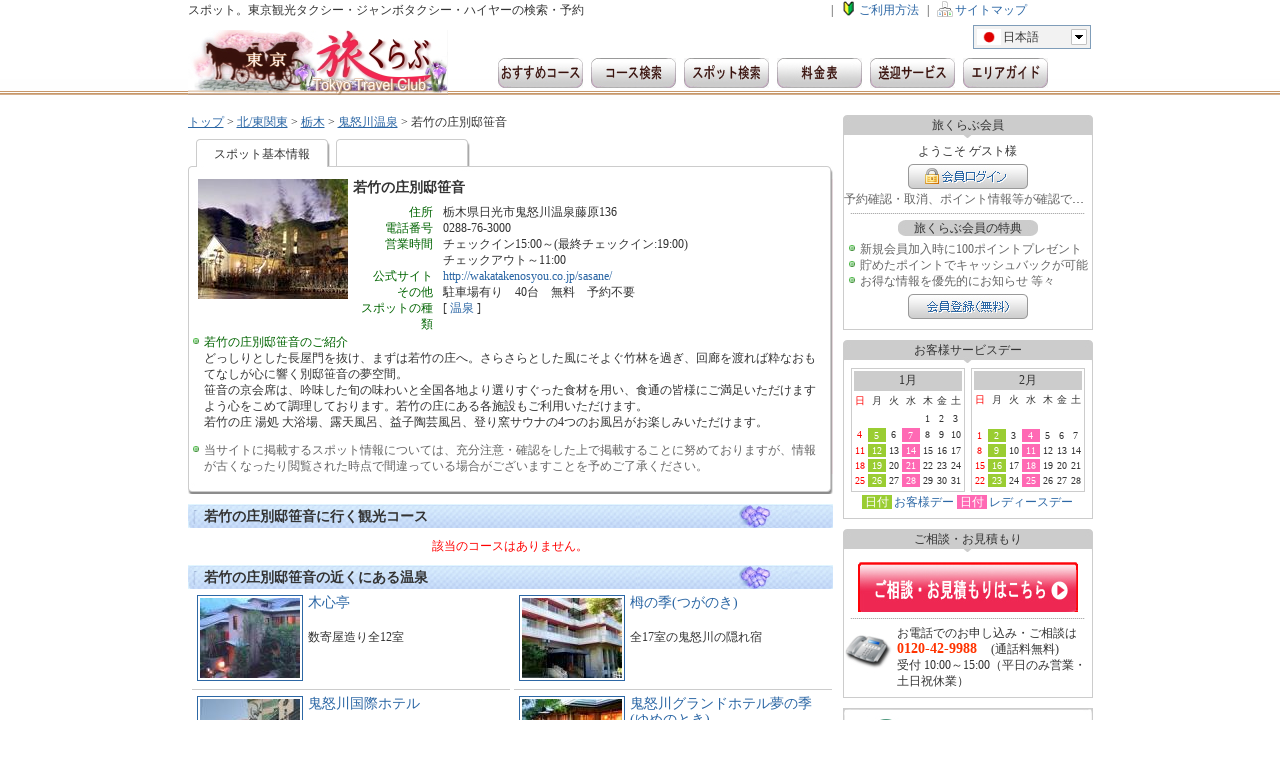

--- FILE ---
content_type: text/html;charset=UTF-8
request_url: http://www.tokyo-tabiclub.jp/spot/1576/
body_size: 23857
content:
<?xml version="1.0" encoding="UTF-8"?>
<!DOCTYPE html PUBLIC "-//W3C//DTD XHTML 1.0 Transitional//EN" "http://www.w3.org/TR/xhtml1/DTD/xhtml1-transitional.dtd">
<html xmlns="http://www.w3.org/1999/xhtml" xml:lang="ja" lang="ja">
<head>
<meta http-equiv="Content-Language" content="ja" />
<meta http-equiv="Content-Type" content="text/html; charset=UTF-8" />
<meta http-equiv="Content-Style-Type" content="text/css" />
<meta http-equiv="Content-Script-Type" content="text/javascript" />
<title>若竹の庄別邸笹音 | 東京観光タクシー・ジャンボタクシー・ハイヤーなら【東京　旅くらぶ】</title>
<meta name="description" content="若竹の庄別邸笹音 | ガイドやコースプランが充実！東京観光タクシー・ジャンボタクシー・ハイヤーは【東京　旅くらぶ】にお任せください。東京及びの近郊人気スポット・観光地にご利用人数や用途に合わせて豊富な車種でご案内いたします。" />
<meta name="keywords" content="東京観光,観光タクシー,スポット" />
<meta name="robots" content="INDEX,FOLLOW" />
<meta http-equiv="X-UA-Compatible" content="IE=EmulateIE7" />
<meta http-equiv="Imagetoolbar" content="no" />
<meta http-equiv="Pragma" content="no-cache" />
<meta http-equiv="Cache-Control" content="no-cache" />
<meta http-equiv="Expires" content="Thu, 01 Dec 1994 16:00:00 GMT" />
<link rel="Shortcut Icon" type="image/x-icon" href="https://www.tokyo-tabiclub.jp/favicon.ico" />
<link rel="alternate" media="handheld" href="http://www.tokyo-tabiclub.jp/i/spot/" />
<link rel="start" title="東京　旅くらぶ" href="https://www.tokyo-tabiclub.jp/" />
<link rel="stylesheet" type="text/css" media="all" href="https://www.tokyo-tabiclub.jp/css/common.css" />
<link rel="stylesheet" type="text/css" media="all" href="https://www.tokyo-tabiclub.jp/css/pages.css" />
<script type="text/javascript" src="https://www.tokyo-tabiclub.jp/js/jquery-1.5.min.js"></script>
<script type="text/javascript" src="https://www.tokyo-tabiclub.jp/js/blend-min.js"></script>
<script type="text/javascript" src="https://www.tokyo-tabiclub.jp/js/jquery.dd.js"></script>
<script type="text/javascript" src="https://www.tokyo-tabiclub.jp/js/innerfade.js"></script>
<script type="text/javascript" src="https://www.tokyo-tabiclub.jp/js/myscript.js"></script>
<script type="text/javascript">
//<![CDATA[
if (top.frames.length != 0 ) top.location = self.document.location;
//]]>
</script>
<script>
  (function(i,s,o,g,r,a,m){i['GoogleAnalyticsObject']=r;i[r]=i[r]||function(){
  (i[r].q=i[r].q||[]).push(arguments)},i[r].l=1*new Date();a=s.createElement(o),
  m=s.getElementsByTagName(o)[0];a.async=1;a.src=g;m.parentNode.insertBefore(a,m)
  })(window,document,'script','https://www.google-analytics.com/analytics.js','ga');

  ga('create', 'UA-79422005-1', 'auto');
  ga('send', 'pageview');

</script>
</head>
<body>
<a name="pagetop"></a>
<div id="wrapper">
	<div id="header">
		<div id="header_contents">
			<h1 id="description">スポット。東京観光タクシー・ジャンボタクシー・ハイヤーの検索・予約</h1>
			<ul id="common_links">

				<li class="delimiter">|</li>
				<li id="beginner"><a href="https://www.tokyo-tabiclub.jp/howto/">ご利用方法</a></li>
				<li class="delimiter">|</li>
				<li id="sitemap"><a href="https://www.tokyo-tabiclub.jp/sitemap/">サイトマップ</a></li>
			</ul>
			<div id="logo"><a href="https://www.tokyo-tabiclub.jp/" title="東京　旅くらぶ"><img src="https://www.tokyo-tabiclub.jp/images/header_logo.jpg" width="260" height="65" alt="東京　旅くらぶ" /></a></div>
			<ul id="headline_column">
			</ul>
			<div id="form_column">
				<div id="lang_select">
					<form action="#" name="form_lang">
					<select name="select_lang" id="select_lang" onChange="changeLang(this.value)" style="width:120px;">
					<option value="https://www.tokyo-tabiclub.jp/" selected="selected" title="https://www.tokyo-tabiclub.jp/images/s_japanese.gif">日本語</option>
					<option value="https://www.tokyo-tabiclub.jp/en/" title="https://www.tokyo-tabiclub.jp/images/s_english.gif" disabled="disabled">English</option>
					<option value="https://www.tokyo-tabiclub.jp/ck/" title="https://www.tokyo-tabiclub.jp/images/s_chinese.gif" disabled="disabled">中文(簡体)</option>
					<option value="https://www.tokyo-tabiclub.jp/ch/" title="https://www.tokyo-tabiclub.jp/images/s_chinese.gif" disabled="disabled">中文(繁体)</option>
					<option value="https://www.tokyo-tabiclub.jp/kr/" title="https://www.tokyo-tabiclub.jp/images/s_korean.gif" disabled="disabled">???</option>
					</select>
					</form>
				</div>
			</div>
			<ul id="menu_column">
				<li><a href="https://www.tokyo-tabiclub.jp/course-list/" id="recommend" title="東京　旅くらぶおすすめコース">東京　旅くらぶおすすめコース</a></li>
				<li><a href="https://www.tokyo-tabiclub.jp/course/" id="course" title="コース検索">コース検索</a></li>
				<li><a href="https://www.tokyo-tabiclub.jp/spot/" id="spot" title="スポット検索">スポット検索</a></li>
				<li><a href="https://www.tokyo-tabiclub.jp/charge/" id="charge" title="料金表">料金表</a></li>
				<li><a href="https://www.tokyo-tabiclub.jp/pickup-serv/" id="pickup_taxi" title="送迎サービス">送迎サービス</a></li>
				<li><a href="https://www.tokyo-tabiclub.jp/area/" id="areaguide" title="エリアガイド">エリアガイド</a></li>
				<li><a href="https://www.tokyo-tabiclub.jp/souvenir/" id="souvenir" title="お土産・特産品">お土産・特産品</a></li>
			</ul>
		</div>
	</div>
	<div id="contents">
		<div id="left_container">
			<ul id="page_path">
				<li><a href="https://www.tokyo-tabiclub.jp/">トップ</a>&nbsp;&gt;&nbsp;</li>
				<li><a href="https://www.tokyo-tabiclub.jp/area/110/">北/東関東</a>&nbsp;&gt;&nbsp;</li>
				<li><a href="https://www.tokyo-tabiclub.jp/area/110.105/">栃木</a>&nbsp;&gt;&nbsp;</li>
				<li><a href="https://www.tokyo-tabiclub.jp/area/110.105.107/">鬼怒川温泉</a>&nbsp;&gt;&nbsp;</li>
				<li>若竹の庄別邸笹音</li>
			</ul>
			<ul id="spot_content_tab">
				<li class="tab1">スポット基本情報</li>
<!--				<li class="tab2"><a href="https://www.tokyo-tabiclub.jp/spot/1576/map/">スポットの地図表示</a></li>   -->
			</ul>
			<div id="spot_content">
				<div class="thumbnail_area"><img src="https://www.tokyo-tabiclub.jp/spot/1576_spot-1.jpg" width="150" height="120" alt="若竹の庄別邸笹音" /></div>
				<div class="info_area">
					<h2 class="title">若竹の庄別邸笹音</h2>
					<ul class="explanation">
						<li><div class="item_nm">住所</div><div class="item">栃木県日光市鬼怒川温泉藤原136<br /></div></li>
						<li><div class="item_nm">電話番号</div><div class="item">0288-76-3000</div></li>
						<li><div class="item_nm">営業時間</div><div class="item">チェックイン15:00～(最終チェックイン:19:00) <br />チェックアウト～11:00</div></li>
						<li><div class="item_nm">公式サイト</div><div class="item"><a href="http://wakatakenosyou.co.jp/sasane/" target="_blank">http://wakatakenosyou.co.jp/sasane/</a></div></li>
						<li><div class="item_nm">その他</div><div class="item">駐車場有り　40台　無料　予約不要</div></li>
						<li><div class="item_nm">スポットの種類</div><div class="item">[&nbsp;<a href="https://www.tokyo-tabiclub.jp/spot/theme/104/">温泉</a>&nbsp;]</div></li>
					</ul>
				</div>
				<ul class="green_list" style="margin-top:10px;width:630px;">
					<li><span class="t_darkgreen">若竹の庄別邸笹音のご紹介</span><br />どっしりとした長屋門を抜け、まずは若竹の庄へ。さらさらとした風にそよぐ竹林を過ぎ、回廊を渡れば粋なおもてなしが心に響く別邸笹音の夢空間。<br />
笹音の京会席は、吟味した旬の味わいと全国各地より選りすぐった食材を用い、食通の皆様にご満足いただけますよう心をこめて調理しております。若竹の庄にある各施設もご利用いただけます。<br />
若竹の庄 湯処 大浴場、露天風呂、益子陶芸風呂、登り窯サウナの4つのお風呂がお楽しみいただけます。</li>
				</ul>
				<ul class="photo_area">
				</ul>
				<ul class="green_list" style="margin-top:10px;width:630px;">
					<li><span class="t_gray">当サイトに掲載するスポット情報については、充分注意・確認をした上で掲載することに努めておりますが、情報が古くなったり閲覧された時点で間違っている場合がございますことを予めご了承ください。</span></li>
				</ul>
			</div>
			<div id="spot_content_bottom"></div>
			<h2 class="title_silver">若竹の庄別邸笹音に行く観光コース</h2>
			<div class="page_alert">該当のコースはありません。</div>
			<h2 class="title_silver">若竹の庄別邸笹音の近くにある温泉</h2>
			<ul class="contents">
				<li class="spotlist">
					<div class="thumbnail_area"><a href="https://www.tokyo-tabiclub.jp/spot/1582/"><img src="https://www.tokyo-tabiclub.jp/spot/1582_spot-1_m.jpg" width="100" height="80" alt="木心亭" /></a></div>
					<div class="info_area">
						<h3 class="title"><a href="https://www.tokyo-tabiclub.jp/spot/1582/" title="木心亭">木心亭</a></h3>
						<div class="explanation">数寄屋造り全12室</div>
					</div>
				</li>
				<li class="spotlist">
					<div class="thumbnail_area"><a href="https://www.tokyo-tabiclub.jp/spot/1581/"><img src="https://www.tokyo-tabiclub.jp/spot/1581_spot-1_m.jpg" width="100" height="80" alt="栂の季(つがのき)" /></a></div>
					<div class="info_area">
						<h3 class="title"><a href="https://www.tokyo-tabiclub.jp/spot/1581/" title="栂の季(つがのき)">栂の季(つがのき)</a></h3>
						<div class="explanation">全17室の鬼怒川の隠れ宿</div>
					</div>
				</li>
				<li class="spotlist">
					<div class="thumbnail_area"><a href="https://www.tokyo-tabiclub.jp/spot/1579/"><img src="https://www.tokyo-tabiclub.jp/spot/1579_spot-1_m.jpg" width="100" height="80" alt="鬼怒川国際ホテル" /></a></div>
					<div class="info_area">
						<h3 class="title"><a href="https://www.tokyo-tabiclub.jp/spot/1579/" title="鬼怒川国際ホテル">鬼怒川国際ホテル</a></h3>
						<div class="explanation">ペット同室宿泊のパイオニア宿</div>
					</div>
				</li>
				<li class="spotlist">
					<div class="thumbnail_area"><a href="https://www.tokyo-tabiclub.jp/spot/1578/"><img src="https://www.tokyo-tabiclub.jp/spot/1578_spot-1_m.jpg" width="100" height="80" alt="鬼怒川グランドホテル夢の季(ゆめのとき)" /></a></div>
					<div class="info_area">
						<h3 class="title"><a href="https://www.tokyo-tabiclub.jp/spot/1578/" title="鬼怒川グランドホテル夢の季(ゆめのとき)">鬼怒川グランドホテル夢の季(ゆめのとき)</a></h3>
						<div class="explanation">日本庭園を囲むくつろぎの宿</div>
					</div>
				</li>
				<li class="spotlist">
					<div class="thumbnail_area"><a href="https://www.tokyo-tabiclub.jp/spot/1577/"><img src="https://www.tokyo-tabiclub.jp/spot/1577_spot-1_m.jpg" width="100" height="80" alt="鬼怒川金谷ホテル" /></a></div>
					<div class="info_area">
						<h3 class="title"><a href="https://www.tokyo-tabiclub.jp/spot/1577/" title="鬼怒川金谷ホテル">鬼怒川金谷ホテル</a></h3>
						<div class="explanation">ジョン・カナヤが愛した「 渓谷の別荘 」</div>
					</div>
				</li>
				<li class="spotlist">
					<div class="thumbnail_area"><a href="https://www.tokyo-tabiclub.jp/spot/1575/"><img src="https://www.tokyo-tabiclub.jp/spot/1575_spot-1_m.jpg" width="100" height="80" alt="鬼怒川観光ホテル" /></a></div>
					<div class="info_area">
						<h3 class="title"><a href="https://www.tokyo-tabiclub.jp/spot/1575/" title="鬼怒川観光ホテル">鬼怒川観光ホテル</a></h3>
						<div class="explanation">「旅の湯歩道」</div>
					</div>
				</li>
			</ul>
			<div class="link_info_l">
				<div class="info">全11件</div>
				<div class="link_area"><a href="https://www.tokyo-tabiclub.jp/spot/1576/104/">近くにある温泉を全て見る</a></div>
			</div>
		</div>
		<div id="right_container">
			<h3 class="title">旅くらぶ会員</h3>
			<div class="contents">
				<p>ようこそ&nbsp;ゲスト様</p>
				<div class="login_btn"><a href="https://www.tokyo-tabiclub.jp/members/">旅くらぶ会員ログイン</a></div>
				<p><span class="t_gray">予約確認・取消、ポイント情報等が確認できます</span></p>
				<div class="dotline"></div>
				<p class="regist_info">旅くらぶ会員の特典</p>
				<ul class="green_low_list">
					<li>新規会員加入時に100ポイントプレゼント</li>
					<li>貯めたポイントでキャッシュバックが可能</li>
					<li>お得な情報を優先的にお知らせ&nbsp;等々</li>
				</ul>
				<div class="regist_btn"><a href="https://www.tokyo-tabiclub.jp/member-entry/">旅くらぶ無料会員登録</a></div>
			</div>
			<h3 class="title">お客様サービスデー</h3>
			<div class="contents">
				<div class="calendar">
					<div class="calendar_left">
					<table>
						<tr><th colspan="7">1月</th></tr>
						<tr>
						<td class="sunday">日</td>
						<td>月</td>
						<td>火</td>
						<td>水</td>
						<td>木</td>
						<td>金</td>
						<td class="saturday">土</td>
						</tr>
						<tr>
						<td>&nbsp;</td>
						<td>&nbsp;</td>
						<td>&nbsp;</td>
						<td>&nbsp;</td>
						<td>1</td>
						<td>2</td>
						<td>3</td>
						</tr>
						<tr>
						<td class="sunday">4</td>
						<td class="serviceday_1"><a href="https://www.tokyo-tabiclub.jp/serviceday/">5</a></td>
						<td>6</td>
						<td class="serviceday_2"><a href="https://www.tokyo-tabiclub.jp/serviceday/">7</a></td>
						<td>8</td>
						<td>9</td>
						<td>10</td>
						</tr>
						<tr>
						<td class="sunday">11</td>
						<td class="serviceday_1"><a href="https://www.tokyo-tabiclub.jp/serviceday/">12</a></td>
						<td>13</td>
						<td class="serviceday_2"><a href="https://www.tokyo-tabiclub.jp/serviceday/">14</a></td>
						<td>15</td>
						<td>16</td>
						<td>17</td>
						</tr>
						<tr>
						<td class="sunday">18</td>
						<td class="serviceday_1"><a href="https://www.tokyo-tabiclub.jp/serviceday/">19</a></td>
						<td>20</td>
						<td class="serviceday_2"><a href="https://www.tokyo-tabiclub.jp/serviceday/">21</a></td>
						<td>22</td>
						<td>23</td>
						<td>24</td>
						</tr>
						<tr>
						<td class="sunday">25</td>
						<td class="serviceday_1"><a href="https://www.tokyo-tabiclub.jp/serviceday/">26</a></td>
						<td>27</td>
						<td class="serviceday_2"><a href="https://www.tokyo-tabiclub.jp/serviceday/">28</a></td>
						<td>29</td>
						<td>30</td>
						<td>31</td>
						</tr>
					</table>
					</div>
					<div class="calendar_right">
					<table>
						<tr><th colspan="7">2月</th></tr>
						<tr>
						<td class="sunday">日</td>
						<td>月</td>
						<td>火</td>
						<td>水</td>
						<td>木</td>
						<td>金</td>
						<td class="saturday">土</td>
						</tr>
						<tr>
						<tr>
						<td class="sunday">1</td>
						<td class="serviceday_1"><a href="https://www.tokyo-tabiclub.jp/serviceday/">2</a></td>
						<td>3</td>
						<td class="serviceday_2"><a href="https://www.tokyo-tabiclub.jp/serviceday/">4</a></td>
						<td>5</td>
						<td>6</td>
						<td>7</td>
						</tr>
						<tr>
						<td class="sunday">8</td>
						<td class="serviceday_1"><a href="https://www.tokyo-tabiclub.jp/serviceday/">9</a></td>
						<td>10</td>
						<td class="serviceday_2"><a href="https://www.tokyo-tabiclub.jp/serviceday/">11</a></td>
						<td>12</td>
						<td>13</td>
						<td>14</td>
						</tr>
						<tr>
						<td class="sunday">15</td>
						<td class="serviceday_1"><a href="https://www.tokyo-tabiclub.jp/serviceday/">16</a></td>
						<td>17</td>
						<td class="serviceday_2"><a href="https://www.tokyo-tabiclub.jp/serviceday/">18</a></td>
						<td>19</td>
						<td>20</td>
						<td>21</td>
						</tr>
						<tr>
						<td class="sunday">22</td>
						<td class="serviceday_1"><a href="https://www.tokyo-tabiclub.jp/serviceday/">23</a></td>
						<td>24</td>
						<td class="serviceday_2"><a href="https://www.tokyo-tabiclub.jp/serviceday/">25</a></td>
						<td>26</td>
						<td>27</td>
						<td>28</td>
						</tr>
					</table>
					</div>
					<div class="text">
						<span class="serviceday_1" style="margin-right:2px;">&nbsp;日付&nbsp;</span><a href="https://www.tokyo-tabiclub.jp/serviceday/">お客様デー</a>
						<span class="serviceday_2" style="margin-right:2px;">&nbsp;日付&nbsp;</span><a href="https://www.tokyo-tabiclub.jp/serviceday/">レディースデー</a>
					</div>
				</div>
			</div>
			<h3 class="title">ご相談・お見積もり</h3>
			<div class="contents">
				
				<div class="consult_btn"><a href="https://www.tokyo-tabiclub.jp/consult/">ご相談・お見積もり</a></div>
				<div class="dotline"></div>
				<div class="tel_receipt">
					<div class="telephone"><img src="https://www.tokyo-tabiclub.jp/images/office_phone.jpg" width="48" height="48" alt="" /></div>
					<div class="receipt">
						お電話でのお申し込み・ご相談は<br />
						<span class="tel_no">0120-42-9988　</span>(通話料無料)<br />
						受付&nbsp;10:00～15:00（平日のみ営業・土日祝休業）					</div>
				</div>
			</div>
			<div class="banner_contents">
				<a href="https://www.tokyo-tabiclub.jp/welfare/"><img src="https://www.tokyo-tabiclub.jp/images/bn_welfare.jpg" width="250" height="50" alt="要介護者の方も安心してご利用いただけます" /></a>
			</div>
						<div class="banner_contents">
				<a href="https://www.tokyo-tabiclub.jp/option/"><img src="https://www.tokyo-tabiclub.jp/images/bn_option.jpg" width="250" height="50" alt="オプションサービス" /></a>
			</div>

			<div class="banner_contents">
				<a href="http://ameblo.jp/tokyo-tabiclub/theme-10090955187.html" target="_blank"><img src="https://www.tokyo-tabiclub.jp/images/staff-report.png" width="250" height="80" alt="旅くらぶスタッフが実際に行ってみました！" /></a>
			</div>
			<div class="banner_contents">
				<a href="http://ameblo.jp/tokyo-tabiclub/" target="_blank"><img src="https://www.tokyo-tabiclub.jp/images/tabiblog_bn.jpg" width="250" height="80" alt="旅くらぶ 旅のブログ" /></a>
			</div>
			<div class="banner_contents">
				<a href="http://ameblo.jp/tokyo-tabiclub/theme-10086719083.html" target="_blank"><img src="https://www.tokyo-tabiclub.jp/images/driverblog.jpg" width="250" height="80" alt="旅くらぶドライバーブログ" /></a></div>

			<h3 class="title">お客様の声・旅のアルバム</h3>
			<div class="contents">
				<div class="reputation">
					<ul class="comment_list">
						<li>
							<div class="subject_man"><a href="https://www.tokyo-tabiclub.jp/reputation/1447397803/">セダンタイプ都内5時間利用</a></div>
							<div class="nickname">Y様さん</div>
						</li>
						<li>
							<div class="subject_man"><a href="https://www.tokyo-tabiclub.jp/reputation/1445829394/">ジャンボタクシー2日間・計15時間利用</a></div>
							<div class="nickname">O様さん</div>
						</li>
						<li>
							<div class="subject_woman"><a href="https://www.tokyo-tabiclub.jp/reputation/1442307834/">ジャンボタクシーで東京観光フリー3時間</a></div>
							<div class="nickname">絵実さん</div>
						</li>
						<li>
							<div class="subject_man"><a href="https://www.tokyo-tabiclub.jp/reputation/1438306565/">ジャンボタクシー都内4時間利用</a></div>
							<div class="nickname">N様さん</div>
						</li>
						<li>
							<div class="subject_man"><a href="https://www.tokyo-tabiclub.jp/reputation/1434505078/">六本木プチ散歩♪</a></div>
							<div class="nickname">東京旅くらぶスタッフ・まみやさん</div>
						</li>
					</ul>
					<div class="link_area"><a href="https://www.tokyo-tabiclub.jp/reputation/">お客様の声・旅のアルバム一覧</a></div>
				</div>
			</div>
			<h3 class="title">東京　旅くらぶモバイルサイト</h3>
			<div class="contents">
				<div class="mobile_site">
					外出先でも東京　旅くらぶをチェック<img src="https://www.tokyo-tabiclub.jp/images/emoji/images/160.gif" width="12" height="12" alt="" />
					<div class="qrcode"><img src="https://www.tokyo-tabiclub.jp/qrcode/qrcode.jpg" width="88" height="88" alt="モバイルサイトQRコード" /></div>
					<div class="mobile_exp">
						<img src="https://www.tokyo-tabiclub.jp/images/mobile_career.gif" width="80" height="20" alt="" /><br />
						3キャリアに完全対応
					</div>
					<div class="link_area"><a href="https://www.tokyo-tabiclub.jp/mobile/">東京　旅くらぶモバイルガイド</a></div>
				</div>
			</div>
			<h3 class="title">東京　旅くらぶについて</h3>
			<div class="contents">
				<ul class="green_list">
					<li><a href="https://www.tokyo-tabiclub.jp/howto/">初めての方へ</a></li>
					<li><a href="https://www.tokyo-tabiclub.jp/point/">ポイントプログラムについて</a></li>
					<li><a href="https://www.tokyo-tabiclub.jp/charge/">料金(運賃)設定について</a></li>
					<li><a href="https://www.tokyo-tabiclub.jp/faq/">よくあるご質問</a></li>
					<li><a href="https://www.tokyo-tabiclub.jp/inquiry/">お問い合わせ</a></li>
					<li><a href="https://www.tokyo-tabiclub.jp/contract/">旅行業法に基づく営業所の表示</a></li>
					<li><a href="https://www.tokyo-tabiclub.jp/aboutus/">運営会社</a></li>
					<li><a href="https://www.tokyo-tabiclub.jp/privacy/">プライバシーポリシー</a></li>
					<li><a href="https://www.tokyo-tabiclub.jp/link/">リンク集</a></li>
				</ul>
			</div>
		</div>
	</div>
	<div id="push"></div>
</div>
<div id="footer">
	<div id="footer_top">
		<div id="footer_info">
			<p id="info">観光タクシー（ジャンボタクシー）・ハイヤーでめぐる旅。歴史散策・有名スポット・グルメ探索など、東京観光のスポットが目白押し！思い出に残る旅をご提供します。</p>
			<div id="page_top"><a href="#pagetop"><img src="https://www.tokyo-tabiclub.jp/images/pagetop.gif" width="52" height="13" alt="ページのトップ" /></a></div>
		</div>
	</div>
	<div id="footer_logo">
		<ul id="footer_menu">
			<li><a href="https://www.tokyo-tabiclub.jp/">トップ</a></li>
			<li><a href="https://www.tokyo-tabiclub.jp/inquiry/">お問い合わせ</a></li>
			<li><a href="https://www.tokyo-tabiclub.jp/contract/">旅行業法に基づく営業所の表示</a></li>
			<li><a href="https://www.tokyo-tabiclub.jp/aboutus/">運営会社</a></li>
			<li><a href="https://www.tokyo-tabiclub.jp/privacy/">プライバシーポリシー</a></li>
			<li><a href="https://www.tokyo-tabiclub.jp/link/">リンク集</a></li>
			<li><a href="https://www.tokyo-tabiclub.jp/sitemap/">サイトマップ</a></li>
		</ul>
	</div>
	<div id="copyright">copyright&nbsp;&copy;&nbsp;2009-2026&nbsp;Globalnet Sakura Co., Ltd.&nbsp;All rights reserved.</div>
	<div id="copyright_txt">東京　旅くらぶに掲載されている文章・写真等の許可なき複製・転用を固く禁じます。<br />The total of partial reproduction of text,photographs and illustrations is not permitted in any form.</div>
</div>
<!-- January 25, 2026, 8:12 am -->
</body>
</html>
